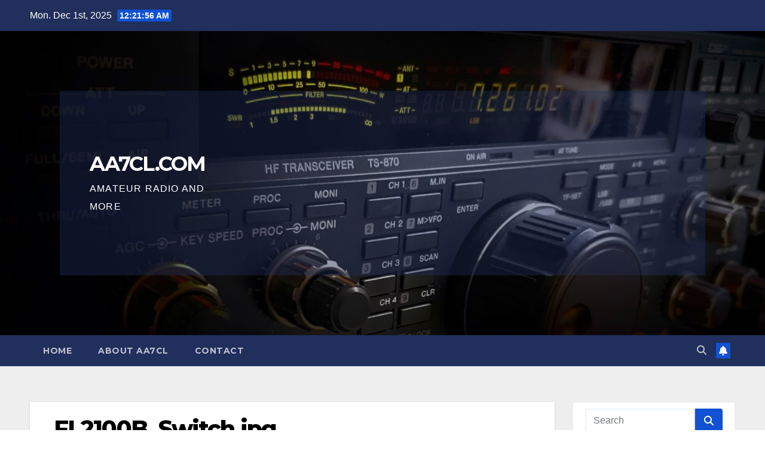

--- FILE ---
content_type: text/html; charset=UTF-8
request_url: https://aa7cl.com/20201101_1812584536263420869906017/
body_size: 15976
content:
<!DOCTYPE html>
<html dir="ltr" lang="en-US" prefix="og: https://ogp.me/ns#">
<head>
<meta charset="UTF-8">
<meta name="viewport" content="width=device-width, initial-scale=1">
<link rel="profile" href="https://gmpg.org/xfn/11">
<title>FL2100B_Switch.jpg | AA7CL.COM</title>
	<style>img:is([sizes="auto" i], [sizes^="auto," i]) { contain-intrinsic-size: 3000px 1500px }</style>
	
		<!-- All in One SEO 4.9.0 - aioseo.com -->
	<meta name="robots" content="max-image-preview:large" />
	<meta name="author" content="Jim"/>
	<link rel="canonical" href="https://aa7cl.com/20201101_1812584536263420869906017/" />
	<meta name="generator" content="All in One SEO (AIOSEO) 4.9.0" />
		<meta property="og:locale" content="en_US" />
		<meta property="og:site_name" content="AA7CL.COM | AMATEUR RADIO AND MORE" />
		<meta property="og:type" content="article" />
		<meta property="og:title" content="FL2100B_Switch.jpg | AA7CL.COM" />
		<meta property="og:url" content="https://aa7cl.com/20201101_1812584536263420869906017/" />
		<meta property="article:published_time" content="2020-11-17T01:54:43+00:00" />
		<meta property="article:modified_time" content="2021-02-27T17:27:26+00:00" />
		<meta name="twitter:card" content="summary" />
		<meta name="twitter:title" content="FL2100B_Switch.jpg | AA7CL.COM" />
		<script type="application/ld+json" class="aioseo-schema">
			{"@context":"https:\/\/schema.org","@graph":[{"@type":"BreadcrumbList","@id":"https:\/\/aa7cl.com\/20201101_1812584536263420869906017\/#breadcrumblist","itemListElement":[{"@type":"ListItem","@id":"https:\/\/aa7cl.com#listItem","position":1,"name":"Home","item":"https:\/\/aa7cl.com","nextItem":{"@type":"ListItem","@id":"https:\/\/aa7cl.com\/20201101_1812584536263420869906017\/#listItem","name":"FL2100B_Switch.jpg"}},{"@type":"ListItem","@id":"https:\/\/aa7cl.com\/20201101_1812584536263420869906017\/#listItem","position":2,"name":"FL2100B_Switch.jpg","previousItem":{"@type":"ListItem","@id":"https:\/\/aa7cl.com#listItem","name":"Home"}}]},{"@type":"ItemPage","@id":"https:\/\/aa7cl.com\/20201101_1812584536263420869906017\/#itempage","url":"https:\/\/aa7cl.com\/20201101_1812584536263420869906017\/","name":"FL2100B_Switch.jpg | AA7CL.COM","inLanguage":"en-US","isPartOf":{"@id":"https:\/\/aa7cl.com\/#website"},"breadcrumb":{"@id":"https:\/\/aa7cl.com\/20201101_1812584536263420869906017\/#breadcrumblist"},"author":{"@id":"https:\/\/aa7cl.com\/author\/aa7cl\/#author"},"creator":{"@id":"https:\/\/aa7cl.com\/author\/aa7cl\/#author"},"datePublished":"2020-11-16T17:54:43-08:00","dateModified":"2021-02-27T09:27:26-08:00"},{"@type":"Organization","@id":"https:\/\/aa7cl.com\/#organization","name":"AA7CL.COM","description":"AMATEUR RADIO AND MORE","url":"https:\/\/aa7cl.com\/"},{"@type":"Person","@id":"https:\/\/aa7cl.com\/author\/aa7cl\/#author","url":"https:\/\/aa7cl.com\/author\/aa7cl\/","name":"Jim","image":{"@type":"ImageObject","@id":"https:\/\/aa7cl.com\/20201101_1812584536263420869906017\/#authorImage","url":"https:\/\/secure.gravatar.com\/avatar\/c1f9ab25f0b029ee0bfc161e5299e5f3c0681025ff020d08ee0c8dfcf26db32d?s=96&d=mm&r=g","width":96,"height":96,"caption":"Jim"}},{"@type":"WebSite","@id":"https:\/\/aa7cl.com\/#website","url":"https:\/\/aa7cl.com\/","name":"AA7CL.COM","description":"AMATEUR RADIO AND MORE","inLanguage":"en-US","publisher":{"@id":"https:\/\/aa7cl.com\/#organization"}}]}
		</script>
		<!-- All in One SEO -->

<link rel='dns-prefetch' href='//stats.wp.com' />
<link rel='dns-prefetch' href='//fonts.googleapis.com' />
<link rel='preconnect' href='//i0.wp.com' />
<link rel="alternate" type="application/rss+xml" title="AA7CL.COM &raquo; Feed" href="https://aa7cl.com/feed/" />
<link rel="alternate" type="application/rss+xml" title="AA7CL.COM &raquo; Comments Feed" href="https://aa7cl.com/comments/feed/" />
<link rel="alternate" type="application/rss+xml" title="AA7CL.COM &raquo; FL2100B_Switch.jpg Comments Feed" href="https://aa7cl.com/feed/?attachment_id=465" />
<script>
window._wpemojiSettings = {"baseUrl":"https:\/\/s.w.org\/images\/core\/emoji\/16.0.1\/72x72\/","ext":".png","svgUrl":"https:\/\/s.w.org\/images\/core\/emoji\/16.0.1\/svg\/","svgExt":".svg","source":{"concatemoji":"https:\/\/aa7cl.com\/wp-includes\/js\/wp-emoji-release.min.js?ver=dec1c8c0a7db776b7d205f9ebb546b71"}};
/*! This file is auto-generated */
!function(s,n){var o,i,e;function c(e){try{var t={supportTests:e,timestamp:(new Date).valueOf()};sessionStorage.setItem(o,JSON.stringify(t))}catch(e){}}function p(e,t,n){e.clearRect(0,0,e.canvas.width,e.canvas.height),e.fillText(t,0,0);var t=new Uint32Array(e.getImageData(0,0,e.canvas.width,e.canvas.height).data),a=(e.clearRect(0,0,e.canvas.width,e.canvas.height),e.fillText(n,0,0),new Uint32Array(e.getImageData(0,0,e.canvas.width,e.canvas.height).data));return t.every(function(e,t){return e===a[t]})}function u(e,t){e.clearRect(0,0,e.canvas.width,e.canvas.height),e.fillText(t,0,0);for(var n=e.getImageData(16,16,1,1),a=0;a<n.data.length;a++)if(0!==n.data[a])return!1;return!0}function f(e,t,n,a){switch(t){case"flag":return n(e,"\ud83c\udff3\ufe0f\u200d\u26a7\ufe0f","\ud83c\udff3\ufe0f\u200b\u26a7\ufe0f")?!1:!n(e,"\ud83c\udde8\ud83c\uddf6","\ud83c\udde8\u200b\ud83c\uddf6")&&!n(e,"\ud83c\udff4\udb40\udc67\udb40\udc62\udb40\udc65\udb40\udc6e\udb40\udc67\udb40\udc7f","\ud83c\udff4\u200b\udb40\udc67\u200b\udb40\udc62\u200b\udb40\udc65\u200b\udb40\udc6e\u200b\udb40\udc67\u200b\udb40\udc7f");case"emoji":return!a(e,"\ud83e\udedf")}return!1}function g(e,t,n,a){var r="undefined"!=typeof WorkerGlobalScope&&self instanceof WorkerGlobalScope?new OffscreenCanvas(300,150):s.createElement("canvas"),o=r.getContext("2d",{willReadFrequently:!0}),i=(o.textBaseline="top",o.font="600 32px Arial",{});return e.forEach(function(e){i[e]=t(o,e,n,a)}),i}function t(e){var t=s.createElement("script");t.src=e,t.defer=!0,s.head.appendChild(t)}"undefined"!=typeof Promise&&(o="wpEmojiSettingsSupports",i=["flag","emoji"],n.supports={everything:!0,everythingExceptFlag:!0},e=new Promise(function(e){s.addEventListener("DOMContentLoaded",e,{once:!0})}),new Promise(function(t){var n=function(){try{var e=JSON.parse(sessionStorage.getItem(o));if("object"==typeof e&&"number"==typeof e.timestamp&&(new Date).valueOf()<e.timestamp+604800&&"object"==typeof e.supportTests)return e.supportTests}catch(e){}return null}();if(!n){if("undefined"!=typeof Worker&&"undefined"!=typeof OffscreenCanvas&&"undefined"!=typeof URL&&URL.createObjectURL&&"undefined"!=typeof Blob)try{var e="postMessage("+g.toString()+"("+[JSON.stringify(i),f.toString(),p.toString(),u.toString()].join(",")+"));",a=new Blob([e],{type:"text/javascript"}),r=new Worker(URL.createObjectURL(a),{name:"wpTestEmojiSupports"});return void(r.onmessage=function(e){c(n=e.data),r.terminate(),t(n)})}catch(e){}c(n=g(i,f,p,u))}t(n)}).then(function(e){for(var t in e)n.supports[t]=e[t],n.supports.everything=n.supports.everything&&n.supports[t],"flag"!==t&&(n.supports.everythingExceptFlag=n.supports.everythingExceptFlag&&n.supports[t]);n.supports.everythingExceptFlag=n.supports.everythingExceptFlag&&!n.supports.flag,n.DOMReady=!1,n.readyCallback=function(){n.DOMReady=!0}}).then(function(){return e}).then(function(){var e;n.supports.everything||(n.readyCallback(),(e=n.source||{}).concatemoji?t(e.concatemoji):e.wpemoji&&e.twemoji&&(t(e.twemoji),t(e.wpemoji)))}))}((window,document),window._wpemojiSettings);
</script>
<style id='wp-emoji-styles-inline-css'>

	img.wp-smiley, img.emoji {
		display: inline !important;
		border: none !important;
		box-shadow: none !important;
		height: 1em !important;
		width: 1em !important;
		margin: 0 0.07em !important;
		vertical-align: -0.1em !important;
		background: none !important;
		padding: 0 !important;
	}
</style>
<link rel='stylesheet' id='wp-block-library-css' href='https://aa7cl.com/wp-includes/css/dist/block-library/style.min.css?ver=dec1c8c0a7db776b7d205f9ebb546b71' media='all' />
<style id='wp-block-library-theme-inline-css'>
.wp-block-audio :where(figcaption){color:#555;font-size:13px;text-align:center}.is-dark-theme .wp-block-audio :where(figcaption){color:#ffffffa6}.wp-block-audio{margin:0 0 1em}.wp-block-code{border:1px solid #ccc;border-radius:4px;font-family:Menlo,Consolas,monaco,monospace;padding:.8em 1em}.wp-block-embed :where(figcaption){color:#555;font-size:13px;text-align:center}.is-dark-theme .wp-block-embed :where(figcaption){color:#ffffffa6}.wp-block-embed{margin:0 0 1em}.blocks-gallery-caption{color:#555;font-size:13px;text-align:center}.is-dark-theme .blocks-gallery-caption{color:#ffffffa6}:root :where(.wp-block-image figcaption){color:#555;font-size:13px;text-align:center}.is-dark-theme :root :where(.wp-block-image figcaption){color:#ffffffa6}.wp-block-image{margin:0 0 1em}.wp-block-pullquote{border-bottom:4px solid;border-top:4px solid;color:currentColor;margin-bottom:1.75em}.wp-block-pullquote cite,.wp-block-pullquote footer,.wp-block-pullquote__citation{color:currentColor;font-size:.8125em;font-style:normal;text-transform:uppercase}.wp-block-quote{border-left:.25em solid;margin:0 0 1.75em;padding-left:1em}.wp-block-quote cite,.wp-block-quote footer{color:currentColor;font-size:.8125em;font-style:normal;position:relative}.wp-block-quote:where(.has-text-align-right){border-left:none;border-right:.25em solid;padding-left:0;padding-right:1em}.wp-block-quote:where(.has-text-align-center){border:none;padding-left:0}.wp-block-quote.is-large,.wp-block-quote.is-style-large,.wp-block-quote:where(.is-style-plain){border:none}.wp-block-search .wp-block-search__label{font-weight:700}.wp-block-search__button{border:1px solid #ccc;padding:.375em .625em}:where(.wp-block-group.has-background){padding:1.25em 2.375em}.wp-block-separator.has-css-opacity{opacity:.4}.wp-block-separator{border:none;border-bottom:2px solid;margin-left:auto;margin-right:auto}.wp-block-separator.has-alpha-channel-opacity{opacity:1}.wp-block-separator:not(.is-style-wide):not(.is-style-dots){width:100px}.wp-block-separator.has-background:not(.is-style-dots){border-bottom:none;height:1px}.wp-block-separator.has-background:not(.is-style-wide):not(.is-style-dots){height:2px}.wp-block-table{margin:0 0 1em}.wp-block-table td,.wp-block-table th{word-break:normal}.wp-block-table :where(figcaption){color:#555;font-size:13px;text-align:center}.is-dark-theme .wp-block-table :where(figcaption){color:#ffffffa6}.wp-block-video :where(figcaption){color:#555;font-size:13px;text-align:center}.is-dark-theme .wp-block-video :where(figcaption){color:#ffffffa6}.wp-block-video{margin:0 0 1em}:root :where(.wp-block-template-part.has-background){margin-bottom:0;margin-top:0;padding:1.25em 2.375em}
</style>
<style id='classic-theme-styles-inline-css'>
/*! This file is auto-generated */
.wp-block-button__link{color:#fff;background-color:#32373c;border-radius:9999px;box-shadow:none;text-decoration:none;padding:calc(.667em + 2px) calc(1.333em + 2px);font-size:1.125em}.wp-block-file__button{background:#32373c;color:#fff;text-decoration:none}
</style>
<link rel='stylesheet' id='aioseo/css/src/vue/standalone/blocks/table-of-contents/global.scss-css' href='https://aa7cl.com/wp-content/plugins/all-in-one-seo-pack/dist/Lite/assets/css/table-of-contents/global.e90f6d47.css?ver=4.9.0' media='all' />
<link rel='stylesheet' id='mediaelement-css' href='https://aa7cl.com/wp-includes/js/mediaelement/mediaelementplayer-legacy.min.css?ver=4.2.17' media='all' />
<link rel='stylesheet' id='wp-mediaelement-css' href='https://aa7cl.com/wp-includes/js/mediaelement/wp-mediaelement.min.css?ver=dec1c8c0a7db776b7d205f9ebb546b71' media='all' />
<style id='jetpack-sharing-buttons-style-inline-css'>
.jetpack-sharing-buttons__services-list{display:flex;flex-direction:row;flex-wrap:wrap;gap:0;list-style-type:none;margin:5px;padding:0}.jetpack-sharing-buttons__services-list.has-small-icon-size{font-size:12px}.jetpack-sharing-buttons__services-list.has-normal-icon-size{font-size:16px}.jetpack-sharing-buttons__services-list.has-large-icon-size{font-size:24px}.jetpack-sharing-buttons__services-list.has-huge-icon-size{font-size:36px}@media print{.jetpack-sharing-buttons__services-list{display:none!important}}.editor-styles-wrapper .wp-block-jetpack-sharing-buttons{gap:0;padding-inline-start:0}ul.jetpack-sharing-buttons__services-list.has-background{padding:1.25em 2.375em}
</style>
<style id='global-styles-inline-css'>
:root{--wp--preset--aspect-ratio--square: 1;--wp--preset--aspect-ratio--4-3: 4/3;--wp--preset--aspect-ratio--3-4: 3/4;--wp--preset--aspect-ratio--3-2: 3/2;--wp--preset--aspect-ratio--2-3: 2/3;--wp--preset--aspect-ratio--16-9: 16/9;--wp--preset--aspect-ratio--9-16: 9/16;--wp--preset--color--black: #000000;--wp--preset--color--cyan-bluish-gray: #abb8c3;--wp--preset--color--white: #ffffff;--wp--preset--color--pale-pink: #f78da7;--wp--preset--color--vivid-red: #cf2e2e;--wp--preset--color--luminous-vivid-orange: #ff6900;--wp--preset--color--luminous-vivid-amber: #fcb900;--wp--preset--color--light-green-cyan: #7bdcb5;--wp--preset--color--vivid-green-cyan: #00d084;--wp--preset--color--pale-cyan-blue: #8ed1fc;--wp--preset--color--vivid-cyan-blue: #0693e3;--wp--preset--color--vivid-purple: #9b51e0;--wp--preset--gradient--vivid-cyan-blue-to-vivid-purple: linear-gradient(135deg,rgba(6,147,227,1) 0%,rgb(155,81,224) 100%);--wp--preset--gradient--light-green-cyan-to-vivid-green-cyan: linear-gradient(135deg,rgb(122,220,180) 0%,rgb(0,208,130) 100%);--wp--preset--gradient--luminous-vivid-amber-to-luminous-vivid-orange: linear-gradient(135deg,rgba(252,185,0,1) 0%,rgba(255,105,0,1) 100%);--wp--preset--gradient--luminous-vivid-orange-to-vivid-red: linear-gradient(135deg,rgba(255,105,0,1) 0%,rgb(207,46,46) 100%);--wp--preset--gradient--very-light-gray-to-cyan-bluish-gray: linear-gradient(135deg,rgb(238,238,238) 0%,rgb(169,184,195) 100%);--wp--preset--gradient--cool-to-warm-spectrum: linear-gradient(135deg,rgb(74,234,220) 0%,rgb(151,120,209) 20%,rgb(207,42,186) 40%,rgb(238,44,130) 60%,rgb(251,105,98) 80%,rgb(254,248,76) 100%);--wp--preset--gradient--blush-light-purple: linear-gradient(135deg,rgb(255,206,236) 0%,rgb(152,150,240) 100%);--wp--preset--gradient--blush-bordeaux: linear-gradient(135deg,rgb(254,205,165) 0%,rgb(254,45,45) 50%,rgb(107,0,62) 100%);--wp--preset--gradient--luminous-dusk: linear-gradient(135deg,rgb(255,203,112) 0%,rgb(199,81,192) 50%,rgb(65,88,208) 100%);--wp--preset--gradient--pale-ocean: linear-gradient(135deg,rgb(255,245,203) 0%,rgb(182,227,212) 50%,rgb(51,167,181) 100%);--wp--preset--gradient--electric-grass: linear-gradient(135deg,rgb(202,248,128) 0%,rgb(113,206,126) 100%);--wp--preset--gradient--midnight: linear-gradient(135deg,rgb(2,3,129) 0%,rgb(40,116,252) 100%);--wp--preset--font-size--small: 13px;--wp--preset--font-size--medium: 20px;--wp--preset--font-size--large: 36px;--wp--preset--font-size--x-large: 42px;--wp--preset--spacing--20: 0.44rem;--wp--preset--spacing--30: 0.67rem;--wp--preset--spacing--40: 1rem;--wp--preset--spacing--50: 1.5rem;--wp--preset--spacing--60: 2.25rem;--wp--preset--spacing--70: 3.38rem;--wp--preset--spacing--80: 5.06rem;--wp--preset--shadow--natural: 6px 6px 9px rgba(0, 0, 0, 0.2);--wp--preset--shadow--deep: 12px 12px 50px rgba(0, 0, 0, 0.4);--wp--preset--shadow--sharp: 6px 6px 0px rgba(0, 0, 0, 0.2);--wp--preset--shadow--outlined: 6px 6px 0px -3px rgba(255, 255, 255, 1), 6px 6px rgba(0, 0, 0, 1);--wp--preset--shadow--crisp: 6px 6px 0px rgba(0, 0, 0, 1);}:root :where(.is-layout-flow) > :first-child{margin-block-start: 0;}:root :where(.is-layout-flow) > :last-child{margin-block-end: 0;}:root :where(.is-layout-flow) > *{margin-block-start: 24px;margin-block-end: 0;}:root :where(.is-layout-constrained) > :first-child{margin-block-start: 0;}:root :where(.is-layout-constrained) > :last-child{margin-block-end: 0;}:root :where(.is-layout-constrained) > *{margin-block-start: 24px;margin-block-end: 0;}:root :where(.is-layout-flex){gap: 24px;}:root :where(.is-layout-grid){gap: 24px;}body .is-layout-flex{display: flex;}.is-layout-flex{flex-wrap: wrap;align-items: center;}.is-layout-flex > :is(*, div){margin: 0;}body .is-layout-grid{display: grid;}.is-layout-grid > :is(*, div){margin: 0;}.has-black-color{color: var(--wp--preset--color--black) !important;}.has-cyan-bluish-gray-color{color: var(--wp--preset--color--cyan-bluish-gray) !important;}.has-white-color{color: var(--wp--preset--color--white) !important;}.has-pale-pink-color{color: var(--wp--preset--color--pale-pink) !important;}.has-vivid-red-color{color: var(--wp--preset--color--vivid-red) !important;}.has-luminous-vivid-orange-color{color: var(--wp--preset--color--luminous-vivid-orange) !important;}.has-luminous-vivid-amber-color{color: var(--wp--preset--color--luminous-vivid-amber) !important;}.has-light-green-cyan-color{color: var(--wp--preset--color--light-green-cyan) !important;}.has-vivid-green-cyan-color{color: var(--wp--preset--color--vivid-green-cyan) !important;}.has-pale-cyan-blue-color{color: var(--wp--preset--color--pale-cyan-blue) !important;}.has-vivid-cyan-blue-color{color: var(--wp--preset--color--vivid-cyan-blue) !important;}.has-vivid-purple-color{color: var(--wp--preset--color--vivid-purple) !important;}.has-black-background-color{background-color: var(--wp--preset--color--black) !important;}.has-cyan-bluish-gray-background-color{background-color: var(--wp--preset--color--cyan-bluish-gray) !important;}.has-white-background-color{background-color: var(--wp--preset--color--white) !important;}.has-pale-pink-background-color{background-color: var(--wp--preset--color--pale-pink) !important;}.has-vivid-red-background-color{background-color: var(--wp--preset--color--vivid-red) !important;}.has-luminous-vivid-orange-background-color{background-color: var(--wp--preset--color--luminous-vivid-orange) !important;}.has-luminous-vivid-amber-background-color{background-color: var(--wp--preset--color--luminous-vivid-amber) !important;}.has-light-green-cyan-background-color{background-color: var(--wp--preset--color--light-green-cyan) !important;}.has-vivid-green-cyan-background-color{background-color: var(--wp--preset--color--vivid-green-cyan) !important;}.has-pale-cyan-blue-background-color{background-color: var(--wp--preset--color--pale-cyan-blue) !important;}.has-vivid-cyan-blue-background-color{background-color: var(--wp--preset--color--vivid-cyan-blue) !important;}.has-vivid-purple-background-color{background-color: var(--wp--preset--color--vivid-purple) !important;}.has-black-border-color{border-color: var(--wp--preset--color--black) !important;}.has-cyan-bluish-gray-border-color{border-color: var(--wp--preset--color--cyan-bluish-gray) !important;}.has-white-border-color{border-color: var(--wp--preset--color--white) !important;}.has-pale-pink-border-color{border-color: var(--wp--preset--color--pale-pink) !important;}.has-vivid-red-border-color{border-color: var(--wp--preset--color--vivid-red) !important;}.has-luminous-vivid-orange-border-color{border-color: var(--wp--preset--color--luminous-vivid-orange) !important;}.has-luminous-vivid-amber-border-color{border-color: var(--wp--preset--color--luminous-vivid-amber) !important;}.has-light-green-cyan-border-color{border-color: var(--wp--preset--color--light-green-cyan) !important;}.has-vivid-green-cyan-border-color{border-color: var(--wp--preset--color--vivid-green-cyan) !important;}.has-pale-cyan-blue-border-color{border-color: var(--wp--preset--color--pale-cyan-blue) !important;}.has-vivid-cyan-blue-border-color{border-color: var(--wp--preset--color--vivid-cyan-blue) !important;}.has-vivid-purple-border-color{border-color: var(--wp--preset--color--vivid-purple) !important;}.has-vivid-cyan-blue-to-vivid-purple-gradient-background{background: var(--wp--preset--gradient--vivid-cyan-blue-to-vivid-purple) !important;}.has-light-green-cyan-to-vivid-green-cyan-gradient-background{background: var(--wp--preset--gradient--light-green-cyan-to-vivid-green-cyan) !important;}.has-luminous-vivid-amber-to-luminous-vivid-orange-gradient-background{background: var(--wp--preset--gradient--luminous-vivid-amber-to-luminous-vivid-orange) !important;}.has-luminous-vivid-orange-to-vivid-red-gradient-background{background: var(--wp--preset--gradient--luminous-vivid-orange-to-vivid-red) !important;}.has-very-light-gray-to-cyan-bluish-gray-gradient-background{background: var(--wp--preset--gradient--very-light-gray-to-cyan-bluish-gray) !important;}.has-cool-to-warm-spectrum-gradient-background{background: var(--wp--preset--gradient--cool-to-warm-spectrum) !important;}.has-blush-light-purple-gradient-background{background: var(--wp--preset--gradient--blush-light-purple) !important;}.has-blush-bordeaux-gradient-background{background: var(--wp--preset--gradient--blush-bordeaux) !important;}.has-luminous-dusk-gradient-background{background: var(--wp--preset--gradient--luminous-dusk) !important;}.has-pale-ocean-gradient-background{background: var(--wp--preset--gradient--pale-ocean) !important;}.has-electric-grass-gradient-background{background: var(--wp--preset--gradient--electric-grass) !important;}.has-midnight-gradient-background{background: var(--wp--preset--gradient--midnight) !important;}.has-small-font-size{font-size: var(--wp--preset--font-size--small) !important;}.has-medium-font-size{font-size: var(--wp--preset--font-size--medium) !important;}.has-large-font-size{font-size: var(--wp--preset--font-size--large) !important;}.has-x-large-font-size{font-size: var(--wp--preset--font-size--x-large) !important;}
:root :where(.wp-block-pullquote){font-size: 1.5em;line-height: 1.6;}
</style>
<link rel='stylesheet' id='newsup-fonts-css' href='//fonts.googleapis.com/css?family=Montserrat%3A400%2C500%2C700%2C800%7CWork%2BSans%3A300%2C400%2C500%2C600%2C700%2C800%2C900%26display%3Dswap&#038;subset=latin%2Clatin-ext' media='all' />
<link rel='stylesheet' id='bootstrap-css' href='https://aa7cl.com/wp-content/themes/newsup/css/bootstrap.css?ver=dec1c8c0a7db776b7d205f9ebb546b71' media='all' />
<link rel='stylesheet' id='newsup-style-css' href='https://aa7cl.com/wp-content/themes/newsup/style.css?ver=dec1c8c0a7db776b7d205f9ebb546b71' media='all' />
<link rel='stylesheet' id='newsup-default-css' href='https://aa7cl.com/wp-content/themes/newsup/css/colors/default.css?ver=dec1c8c0a7db776b7d205f9ebb546b71' media='all' />
<link rel='stylesheet' id='font-awesome-5-all-css' href='https://aa7cl.com/wp-content/themes/newsup/css/font-awesome/css/all.min.css?ver=dec1c8c0a7db776b7d205f9ebb546b71' media='all' />
<link rel='stylesheet' id='font-awesome-4-shim-css' href='https://aa7cl.com/wp-content/themes/newsup/css/font-awesome/css/v4-shims.min.css?ver=dec1c8c0a7db776b7d205f9ebb546b71' media='all' />
<link rel='stylesheet' id='owl-carousel-css' href='https://aa7cl.com/wp-content/themes/newsup/css/owl.carousel.css?ver=dec1c8c0a7db776b7d205f9ebb546b71' media='all' />
<link rel='stylesheet' id='smartmenus-css' href='https://aa7cl.com/wp-content/themes/newsup/css/jquery.smartmenus.bootstrap.css?ver=dec1c8c0a7db776b7d205f9ebb546b71' media='all' />
<link rel='stylesheet' id='newsup-custom-css-css' href='https://aa7cl.com/wp-content/themes/newsup/inc/ansar/customize/css/customizer.css?ver=1.0' media='all' />
<script src="https://aa7cl.com/wp-includes/js/jquery/jquery.min.js?ver=3.7.1" id="jquery-core-js"></script>
<script src="https://aa7cl.com/wp-includes/js/jquery/jquery-migrate.min.js?ver=3.4.1" id="jquery-migrate-js"></script>
<script src="https://aa7cl.com/wp-content/themes/newsup/js/navigation.js?ver=dec1c8c0a7db776b7d205f9ebb546b71" id="newsup-navigation-js"></script>
<script src="https://aa7cl.com/wp-content/themes/newsup/js/bootstrap.js?ver=dec1c8c0a7db776b7d205f9ebb546b71" id="bootstrap-js"></script>
<script src="https://aa7cl.com/wp-content/themes/newsup/js/owl.carousel.min.js?ver=dec1c8c0a7db776b7d205f9ebb546b71" id="owl-carousel-min-js"></script>
<script src="https://aa7cl.com/wp-content/themes/newsup/js/jquery.smartmenus.js?ver=dec1c8c0a7db776b7d205f9ebb546b71" id="smartmenus-js-js"></script>
<script src="https://aa7cl.com/wp-content/themes/newsup/js/jquery.smartmenus.bootstrap.js?ver=dec1c8c0a7db776b7d205f9ebb546b71" id="bootstrap-smartmenus-js-js"></script>
<script src="https://aa7cl.com/wp-content/themes/newsup/js/jquery.marquee.js?ver=dec1c8c0a7db776b7d205f9ebb546b71" id="newsup-marquee-js-js"></script>
<script src="https://aa7cl.com/wp-content/themes/newsup/js/main.js?ver=dec1c8c0a7db776b7d205f9ebb546b71" id="newsup-main-js-js"></script>
<link rel="https://api.w.org/" href="https://aa7cl.com/wp-json/" /><link rel="alternate" title="JSON" type="application/json" href="https://aa7cl.com/wp-json/wp/v2/media/465" /><link rel="EditURI" type="application/rsd+xml" title="RSD" href="https://aa7cl.com/xmlrpc.php?rsd" />
<link rel="alternate" title="oEmbed (JSON)" type="application/json+oembed" href="https://aa7cl.com/wp-json/oembed/1.0/embed?url=https%3A%2F%2Faa7cl.com%2F20201101_1812584536263420869906017%2F" />
<link rel="alternate" title="oEmbed (XML)" type="text/xml+oembed" href="https://aa7cl.com/wp-json/oembed/1.0/embed?url=https%3A%2F%2Faa7cl.com%2F20201101_1812584536263420869906017%2F&#038;format=xml" />
	<style>img#wpstats{display:none}</style>
		 
<style type="text/css" id="custom-background-css">
    .wrapper { background-color: #eee; }
</style>
<style>.recentcomments a{display:inline !important;padding:0 !important;margin:0 !important;}</style>    <style type="text/css">
            body .site-title a,
        body .site-description {
            color: #fff;
        }

        .site-branding-text .site-title a {
                font-size: px;
            }

            @media only screen and (max-width: 640px) {
                .site-branding-text .site-title a {
                    font-size: 40px;

                }
            }

            @media only screen and (max-width: 375px) {
                .site-branding-text .site-title a {
                    font-size: 32px;

                }
            }

        </style>
    <style id="custom-background-css">
body.custom-background { background-image: url("https://aa7cl.com/wp-content/uploads/2021/02/services-circuit-board.jpg"); background-position: center center; background-size: auto; background-repeat: repeat; background-attachment: scroll; }
</style>
			<style id="wp-custom-css">
			.mg-nav-widget-area-back .inner {
    width: 100%;
    padding: 100px 0;
}
.mg-nav-widget-area-back
{
	padding:100px;
}
		</style>
		</head>
<body data-rsssl=1 class="attachment wp-singular attachment-template-default single single-attachment postid-465 attachmentid-465 attachment-jpeg custom-background wp-embed-responsive wp-theme-newsup locale-en-us ta-hide-date-author-in-list" >
<div id="page" class="site">
<a class="skip-link screen-reader-text" href="#content">
Skip to content</a>
  <div class="wrapper" id="custom-background-css">
    <header class="mg-headwidget">
      <!--==================== TOP BAR ====================-->
      <div class="mg-head-detail hidden-xs">
    <div class="container-fluid">
        <div class="row align-items-center">
            <div class="col-md-6 col-xs-12">
                <ul class="info-left">
                                <li>Mon. Dec 1st, 2025                 <span  id="time" class="time"></span>
                        </li>
                        </ul>
            </div>
            <div class="col-md-6 col-xs-12">
                <ul class="mg-social info-right">
                                    </ul>
            </div>
        </div>
    </div>
</div>
      <div class="clearfix"></div>

      
      <div class="mg-nav-widget-area-back" style='background-image: url("https://aa7cl.com/wp-content/uploads/2020/11/cropped-main-1.jpg" );'>
                <div class="overlay">
          <div class="inner"  style="background-color:rgba(32,47,91,0.4);" > 
              <div class="container-fluid">
                  <div class="mg-nav-widget-area">
                    <div class="row align-items-center">
                      <div class="col-md-3 text-center-xs">
                        <div class="navbar-header">
                          <div class="site-logo">
                                                      </div>
                          <div class="site-branding-text ">
                                                            <p class="site-title"> <a href="https://aa7cl.com/" rel="home">AA7CL.COM</a></p>
                                                            <p class="site-description">AMATEUR RADIO AND MORE</p>
                          </div>    
                        </div>
                      </div>
                                          </div>
                  </div>
              </div>
          </div>
        </div>
      </div>
    <div class="mg-menu-full">
      <nav class="navbar navbar-expand-lg navbar-wp">
        <div class="container-fluid">
          <!-- Right nav -->
          <div class="m-header align-items-center">
                            <a class="mobilehomebtn" href="https://aa7cl.com"><span class="fa-solid fa-house-chimney"></span></a>
              <!-- navbar-toggle -->
              <button class="navbar-toggler mx-auto" type="button" data-toggle="collapse" data-target="#navbar-wp" aria-controls="navbarSupportedContent" aria-expanded="false" aria-label="Toggle navigation">
                <span class="burger">
                  <span class="burger-line"></span>
                  <span class="burger-line"></span>
                  <span class="burger-line"></span>
                </span>
              </button>
              <!-- /navbar-toggle -->
                          <div class="dropdown show mg-search-box pr-2">
                <a class="dropdown-toggle msearch ml-auto" href="#" role="button" id="dropdownMenuLink" data-toggle="dropdown" aria-haspopup="true" aria-expanded="false">
                <i class="fas fa-search"></i>
                </a> 
                <div class="dropdown-menu searchinner" aria-labelledby="dropdownMenuLink">
                    <form role="search" method="get" id="searchform" action="https://aa7cl.com/">
  <div class="input-group">
    <input type="search" class="form-control" placeholder="Search" value="" name="s" />
    <span class="input-group-btn btn-default">
    <button type="submit" class="btn"> <i class="fas fa-search"></i> </button>
    </span> </div>
</form>                </div>
            </div>
                  <a href="#" target="_blank" class="btn-bell btn-theme mx-2"><i class="fa fa-bell"></i></a>
                      
          </div>
          <!-- /Right nav --> 
          <div class="collapse navbar-collapse" id="navbar-wp">
            <div class="d-md-block">
              <ul class="nav navbar-nav mr-auto "><li class="nav-item menu-item "><a class="nav-link " href="https://aa7cl.com/" title="Home">Home</a></li><li class="nav-item menu-item page_item dropdown page-item-27"><a class="nav-link" href="https://aa7cl.com/about-aa7cl/">About AA7CL</a></li><li class="nav-item menu-item page_item dropdown page-item-66"><a class="nav-link" href="https://aa7cl.com/contact/">Contact</a></li></ul>
            </div>      
          </div>
          <!-- Right nav -->
          <div class="desk-header d-lg-flex pl-3 ml-auto my-2 my-lg-0 position-relative align-items-center">
                        <div class="dropdown show mg-search-box pr-2">
                <a class="dropdown-toggle msearch ml-auto" href="#" role="button" id="dropdownMenuLink" data-toggle="dropdown" aria-haspopup="true" aria-expanded="false">
                <i class="fas fa-search"></i>
                </a> 
                <div class="dropdown-menu searchinner" aria-labelledby="dropdownMenuLink">
                    <form role="search" method="get" id="searchform" action="https://aa7cl.com/">
  <div class="input-group">
    <input type="search" class="form-control" placeholder="Search" value="" name="s" />
    <span class="input-group-btn btn-default">
    <button type="submit" class="btn"> <i class="fas fa-search"></i> </button>
    </span> </div>
</form>                </div>
            </div>
                  <a href="#" target="_blank" class="btn-bell btn-theme mx-2"><i class="fa fa-bell"></i></a>
                  </div>
          <!-- /Right nav -->
      </div>
      </nav> <!-- /Navigation -->
    </div>
</header>
<div class="clearfix"></div> <!-- =========================
     Page Content Section      
============================== -->
<main id="content" class="single-class content">
  <!--container-->
    <div class="container-fluid">
      <!--row-->
        <div class="row">
                  <div class="col-lg-9 col-md-8">
                                <div class="mg-blog-post-box"> 
                    <div class="mg-header">
                                                <h1 class="title single"> <a title="Permalink to: FL2100B_Switch.jpg">
                            FL2100B_Switch.jpg</a>
                        </h1>
                                                <div class="media mg-info-author-block"> 
                                                        <a class="mg-author-pic" href="https://aa7cl.com/author/aa7cl/"> <img alt='' src='https://secure.gravatar.com/avatar/c1f9ab25f0b029ee0bfc161e5299e5f3c0681025ff020d08ee0c8dfcf26db32d?s=150&#038;d=mm&#038;r=g' srcset='https://secure.gravatar.com/avatar/c1f9ab25f0b029ee0bfc161e5299e5f3c0681025ff020d08ee0c8dfcf26db32d?s=300&#038;d=mm&#038;r=g 2x' class='avatar avatar-150 photo' height='150' width='150' decoding='async'/> </a>
                                                        <div class="media-body">
                                                            <h4 class="media-heading"><span>By</span><a href="https://aa7cl.com/author/aa7cl/">Jim</a></h4>
                                                            <span class="mg-blog-date"><i class="fas fa-clock"></i> 
                                    Nov 16, 2020                                </span>
                                                        </div>
                        </div>
                                            </div>
                                        <article class="page-content-single small single">
                        <p class="attachment"><a href="https://i0.wp.com/aa7cl.com/wp-content/uploads/2020/11/20201101_1812584536263420869906017-scaled.jpg?ssl=1"><img fetchpriority="high" decoding="async" width="169" height="300" src="https://i0.wp.com/aa7cl.com/wp-content/uploads/2020/11/20201101_1812584536263420869906017-scaled.jpg?fit=169%2C300&amp;ssl=1" class="attachment-medium size-medium" alt="" srcset="https://i0.wp.com/aa7cl.com/wp-content/uploads/2020/11/20201101_1812584536263420869906017-scaled.jpg?w=1440&amp;ssl=1 1440w, https://i0.wp.com/aa7cl.com/wp-content/uploads/2020/11/20201101_1812584536263420869906017-scaled.jpg?resize=169%2C300&amp;ssl=1 169w, https://i0.wp.com/aa7cl.com/wp-content/uploads/2020/11/20201101_1812584536263420869906017-scaled.jpg?resize=576%2C1024&amp;ssl=1 576w, https://i0.wp.com/aa7cl.com/wp-content/uploads/2020/11/20201101_1812584536263420869906017-scaled.jpg?resize=768%2C1365&amp;ssl=1 768w, https://i0.wp.com/aa7cl.com/wp-content/uploads/2020/11/20201101_1812584536263420869906017-scaled.jpg?resize=864%2C1536&amp;ssl=1 864w, https://i0.wp.com/aa7cl.com/wp-content/uploads/2020/11/20201101_1812584536263420869906017-scaled.jpg?resize=1152%2C2048&amp;ssl=1 1152w, https://i0.wp.com/aa7cl.com/wp-content/uploads/2020/11/20201101_1812584536263420869906017-scaled.jpg?w=1280&amp;ssl=1 1280w" sizes="(max-width: 169px) 100vw, 169px" /></a></p>
        <script>
        function pinIt() {
        var e = document.createElement('script');
        e.setAttribute('type','text/javascript');
        e.setAttribute('charset','UTF-8');
        e.setAttribute('src','https://assets.pinterest.com/js/pinmarklet.js?r='+Math.random()*99999999);
        document.body.appendChild(e);
        }
        </script>
        <div class="post-share">
            <div class="post-share-icons cf">
                <a href="https://www.facebook.com/sharer.php?u=https%3A%2F%2Faa7cl.com%2F20201101_1812584536263420869906017%2F" class="link facebook" target="_blank" >
                    <i class="fab fa-facebook"></i>
                </a>
                <a href="http://twitter.com/share?url=https%3A%2F%2Faa7cl.com%2F20201101_1812584536263420869906017%2F&#038;text=FL2100B_Switch.jpg" class="link x-twitter" target="_blank">
                    <i class="fa-brands fa-x-twitter"></i>
                </a>
                <a href="mailto:?subject=FL2100B_Switch.jpg&#038;body=https%3A%2F%2Faa7cl.com%2F20201101_1812584536263420869906017%2F" class="link email" target="_blank" >
                    <i class="fas fa-envelope"></i>
                </a>
                <a href="https://www.linkedin.com/sharing/share-offsite/?url=https%3A%2F%2Faa7cl.com%2F20201101_1812584536263420869906017%2F&#038;title=FL2100B_Switch.jpg" class="link linkedin" target="_blank" >
                    <i class="fab fa-linkedin"></i>
                </a>
                <a href="https://telegram.me/share/url?url=https%3A%2F%2Faa7cl.com%2F20201101_1812584536263420869906017%2F&#038;text&#038;title=FL2100B_Switch.jpg" class="link telegram" target="_blank" >
                    <i class="fab fa-telegram"></i>
                </a>
                <a href="javascript:pinIt();" class="link pinterest">
                    <i class="fab fa-pinterest"></i>
                </a>
                <a class="print-r" href="javascript:window.print()">
                    <i class="fas fa-print"></i>
                </a>  
            </div>
        </div>
                            <div class="clearfix mb-3"></div>
                        
	<nav class="navigation post-navigation" aria-label="Posts">
		<h2 class="screen-reader-text">Post navigation</h2>
		<div class="nav-links"><div class="nav-previous"><a href="https://aa7cl.com/20201101_1812584536263420869906017/" rel="prev">FL2100B_Switch.jpg <div class="fa fa-angle-double-right"></div><span></span></a></div></div>
	</nav>                                          </article>
                </div>
                        <div class="media mg-info-author-block">
            <a class="mg-author-pic" href="https://aa7cl.com/author/aa7cl/"><img alt='' src='https://secure.gravatar.com/avatar/c1f9ab25f0b029ee0bfc161e5299e5f3c0681025ff020d08ee0c8dfcf26db32d?s=150&#038;d=mm&#038;r=g' srcset='https://secure.gravatar.com/avatar/c1f9ab25f0b029ee0bfc161e5299e5f3c0681025ff020d08ee0c8dfcf26db32d?s=300&#038;d=mm&#038;r=g 2x' class='avatar avatar-150 photo' height='150' width='150' loading='lazy' decoding='async'/></a>
                <div class="media-body">
                  <h4 class="media-heading">By <a href ="https://aa7cl.com/author/aa7cl/">Jim</a></h4>
                  <p>Over 30 years in automotive repair. I worked as a Technician, Shop Foreman, Service Manager, and Fixed Operations Manager. I obtained my amateur radio license in 1991 and really enjoy the hobby! I love to work on and repair anything electronic. My desire is to constantly learn something new!</p>
                </div>
            </div>
                <div class="mg-featured-slider p-3 mb-4">
            <!--Start mg-realated-slider -->
            <!-- mg-sec-title -->
            <div class="mg-sec-title">
                <h4>Related Post</h4>
            </div>
            <!-- // mg-sec-title -->
            <div class="row">
                <!-- featured_post -->
                            </div> 
        </div>
        <!--End mg-realated-slider -->
        <div id="comments" class="comments-area mg-card-box padding-20 mb-md-0 mb-4">

		<div id="respond" class="comment-respond">
		<h3 id="reply-title" class="comment-reply-title">Leave a Reply <small><a rel="nofollow" id="cancel-comment-reply-link" href="/20201101_1812584536263420869906017/#respond" style="display:none;">Cancel reply</a></small></h3><form action="https://aa7cl.com/wp-comments-post.php" method="post" id="commentform" class="comment-form"><p class="comment-notes"><span id="email-notes">Your email address will not be published.</span> <span class="required-field-message">Required fields are marked <span class="required">*</span></span></p><p class="comment-form-comment"><label for="comment">Comment <span class="required">*</span></label> <textarea id="comment" name="comment" cols="45" rows="8" maxlength="65525" required></textarea></p><p class="comment-form-author"><label for="author">Name <span class="required">*</span></label> <input id="author" name="author" type="text" value="" size="30" maxlength="245" autocomplete="name" required /></p>
<p class="comment-form-email"><label for="email">Email <span class="required">*</span></label> <input id="email" name="email" type="email" value="" size="30" maxlength="100" aria-describedby="email-notes" autocomplete="email" required /></p>
<p class="comment-form-url"><label for="url">Website</label> <input id="url" name="url" type="url" value="" size="30" maxlength="200" autocomplete="url" /></p>
<p class="comment-form-cookies-consent"><input id="wp-comment-cookies-consent" name="wp-comment-cookies-consent" type="checkbox" value="yes" /> <label for="wp-comment-cookies-consent">Save my name, email, and website in this browser for the next time I comment.</label></p>
<p class="form-submit"><input name="submit" type="submit" id="submit" class="submit" value="Post Comment" /> <input type='hidden' name='comment_post_ID' value='465' id='comment_post_ID' />
<input type='hidden' name='comment_parent' id='comment_parent' value='0' />
</p><p style="display: none;"><input type="hidden" id="akismet_comment_nonce" name="akismet_comment_nonce" value="0c8e99e583" /></p><p style="display: none !important;" class="akismet-fields-container" data-prefix="ak_"><label>&#916;<textarea name="ak_hp_textarea" cols="45" rows="8" maxlength="100"></textarea></label><input type="hidden" id="ak_js_1" name="ak_js" value="114"/><script>document.getElementById( "ak_js_1" ).setAttribute( "value", ( new Date() ).getTime() );</script></p></form>	</div><!-- #respond -->
	<p class="akismet_comment_form_privacy_notice">This site uses Akismet to reduce spam. <a href="https://akismet.com/privacy/" target="_blank" rel="nofollow noopener">Learn how your comment data is processed.</a></p></div><!-- #comments -->        </div>
        <aside class="col-lg-3 col-md-4 sidebar-sticky">
                
<aside id="secondary" class="widget-area" role="complementary">
	<div id="sidebar-right" class="mg-sidebar">
		<div id="search-2" class="mg-widget widget_search"><form role="search" method="get" id="searchform" action="https://aa7cl.com/">
  <div class="input-group">
    <input type="search" class="form-control" placeholder="Search" value="" name="s" />
    <span class="input-group-btn btn-default">
    <button type="submit" class="btn"> <i class="fas fa-search"></i> </button>
    </span> </div>
</form></div>
		<div id="recent-posts-2" class="mg-widget widget_recent_entries">
		<div class="mg-wid-title"><h6 class="wtitle">Recent Posts</h6></div>
		<ul>
											<li>
					<a href="https://aa7cl.com/kenwood-ts-830-repair/">Kenwood TS-830 Repair</a>
									</li>
											<li>
					<a href="https://aa7cl.com/motorola-radius-uhf-amplifier-repair/">Motorola Radius UHF Amplifier Repair</a>
									</li>
											<li>
					<a href="https://aa7cl.com/yeasu-ft-2000-receiver-problems/">Yeasu FT-2000 Receiver Problems</a>
									</li>
											<li>
					<a href="https://aa7cl.com/yaesu-ft-890-repair/">YAESU FT-890 REPAIR</a>
									</li>
											<li>
					<a href="https://aa7cl.com/icom-ic-746pro/">ICOM IC-746PRO</a>
									</li>
					</ul>

		</div><div id="recent-comments-2" class="mg-widget widget_recent_comments"><div class="mg-wid-title"><h6 class="wtitle">Recent Comments</h6></div><ul id="recentcomments"><li class="recentcomments"><span class="comment-author-link">Bob Ross</span> on <a href="https://aa7cl.com/yeasu-ft-2000-receiver-problems/#comment-14">Yeasu FT-2000 Receiver Problems</a></li><li class="recentcomments"><span class="comment-author-link">Glade Tannehill</span> on <a href="https://aa7cl.com/yaesu-ft-890-repair/#comment-13">YAESU FT-890 REPAIR</a></li><li class="recentcomments"><span class="comment-author-link">Jim Stadtfeld</span> on <a href="https://aa7cl.com/icom-ic-746pro/#comment-12">ICOM IC-746PRO</a></li><li class="recentcomments"><span class="comment-author-link">Steve Porter</span> on <a href="https://aa7cl.com/icom-ic-746pro/#comment-11">ICOM IC-746PRO</a></li><li class="recentcomments"><span class="comment-author-link">Autumn</span> on <a href="https://aa7cl.com/bird-4275-sampler/#comment-4">Bird 4275 Variable RF Signal Sampler Repair</a></li></ul></div><div id="archives-2" class="mg-widget widget_archive"><div class="mg-wid-title"><h6 class="wtitle">Archives</h6></div>
			<ul>
					<li><a href='https://aa7cl.com/2021/08/'>August 2021</a></li>
	<li><a href='https://aa7cl.com/2021/03/'>March 2021</a></li>
	<li><a href='https://aa7cl.com/2021/02/'>February 2021</a></li>
	<li><a href='https://aa7cl.com/2020/11/'>November 2020</a></li>
			</ul>

			</div><div id="categories-2" class="mg-widget widget_categories"><div class="mg-wid-title"><h6 class="wtitle">Categories</h6></div>
			<ul>
					<li class="cat-item cat-item-25"><a href="https://aa7cl.com/category/ham-radio-meetings/">Ham Radio Meetings</a>
</li>
	<li class="cat-item cat-item-26"><a href="https://aa7cl.com/category/ham-radio-nets/">Ham Radio Nets</a>
</li>
	<li class="cat-item cat-item-9"><a href="https://aa7cl.com/category/ham-radio-repair/">Ham Radio Repair</a>
</li>
	<li class="cat-item cat-item-7"><a href="https://aa7cl.com/category/test-equipment/">Test Equipment</a>
</li>
			</ul>

			</div><div id="meta-2" class="mg-widget widget_meta"><div class="mg-wid-title"><h6 class="wtitle">Meta</h6></div>
		<ul>
						<li><a href="https://aa7cl.com/wp-login.php">Log in</a></li>
			<li><a href="https://aa7cl.com/feed/">Entries feed</a></li>
			<li><a href="https://aa7cl.com/comments/feed/">Comments feed</a></li>

			<li><a href="https://wordpress.org/">WordPress.org</a></li>
		</ul>

		</div>	</div>
</aside><!-- #secondary -->
        </aside>
        </div>
      <!--row-->
    </div>
  <!--container-->
</main>
    <div class="container-fluid missed-section mg-posts-sec-inner">
          
        <div class="missed-inner">
            <div class="row">
                                <div class="col-md-12">
                    <div class="mg-sec-title">
                        <!-- mg-sec-title -->
                        <h4>You missed</h4>
                    </div>
                </div>
                                <!--col-md-3-->
                <div class="col-lg-3 col-sm-6 pulse animated">
                    <div class="mg-blog-post-3 minh back-img mb-lg-0"  style="background-image: url('https://aa7cl.com/wp-content/uploads/2021/08/Feature-scaled.jpg');" >
                        <a class="link-div" href="https://aa7cl.com/kenwood-ts-830-repair/"></a>
                        <div class="mg-blog-inner">
                        <div class="mg-blog-category"><a class="newsup-categories category-color-1" href="https://aa7cl.com/category/ham-radio-repair/" alt="View all posts in Ham Radio Repair"> 
                                 Ham Radio Repair
                             </a></div> 
                        <h4 class="title"> <a href="https://aa7cl.com/kenwood-ts-830-repair/" title="Permalink to: Kenwood TS-830 Repair"> Kenwood TS-830 Repair</a> </h4>
                                    <div class="mg-blog-meta"> 
                    <span class="mg-blog-date"><i class="fas fa-clock"></i>
            <a href="https://aa7cl.com/2021/08/">
                August 5, 2021            </a>
        </span>
            <a class="auth" href="https://aa7cl.com/author/aa7cl/">
            <i class="fas fa-user-circle"></i>Jim        </a>
            </div> 
                            </div>
                    </div>
                </div>
                <!--/col-md-3-->
                                <!--col-md-3-->
                <div class="col-lg-3 col-sm-6 pulse animated">
                    <div class="mg-blog-post-3 minh back-img mb-lg-0"  style="background-image: url('https://aa7cl.com/wp-content/uploads/2021/08/20210728_160728-scaled.jpg');" >
                        <a class="link-div" href="https://aa7cl.com/motorola-radius-uhf-amplifier-repair/"></a>
                        <div class="mg-blog-inner">
                        <div class="mg-blog-category"><a class="newsup-categories category-color-1" href="https://aa7cl.com/category/ham-radio-repair/" alt="View all posts in Ham Radio Repair"> 
                                 Ham Radio Repair
                             </a></div> 
                        <h4 class="title"> <a href="https://aa7cl.com/motorola-radius-uhf-amplifier-repair/" title="Permalink to: Motorola Radius UHF Amplifier Repair"> Motorola Radius UHF Amplifier Repair</a> </h4>
                                    <div class="mg-blog-meta"> 
                    <span class="mg-blog-date"><i class="fas fa-clock"></i>
            <a href="https://aa7cl.com/2021/08/">
                August 3, 2021            </a>
        </span>
            <a class="auth" href="https://aa7cl.com/author/aa7cl/">
            <i class="fas fa-user-circle"></i>Jim        </a>
            </div> 
                            </div>
                    </div>
                </div>
                <!--/col-md-3-->
                                <!--col-md-3-->
                <div class="col-lg-3 col-sm-6 pulse animated">
                    <div class="mg-blog-post-3 minh back-img mb-lg-0"  style="background-image: url('https://aa7cl.com/wp-content/uploads/2021/08/20210730_131053-scaled-e1628000132818.jpg');" >
                        <a class="link-div" href="https://aa7cl.com/yeasu-ft-2000-receiver-problems/"></a>
                        <div class="mg-blog-inner">
                        <div class="mg-blog-category"><a class="newsup-categories category-color-1" href="https://aa7cl.com/category/ham-radio-repair/" alt="View all posts in Ham Radio Repair"> 
                                 Ham Radio Repair
                             </a></div> 
                        <h4 class="title"> <a href="https://aa7cl.com/yeasu-ft-2000-receiver-problems/" title="Permalink to: Yeasu FT-2000 Receiver Problems"> Yeasu FT-2000 Receiver Problems</a> </h4>
                                    <div class="mg-blog-meta"> 
                    <span class="mg-blog-date"><i class="fas fa-clock"></i>
            <a href="https://aa7cl.com/2021/08/">
                August 3, 2021            </a>
        </span>
            <a class="auth" href="https://aa7cl.com/author/aa7cl/">
            <i class="fas fa-user-circle"></i>Jim        </a>
            </div> 
                            </div>
                    </div>
                </div>
                <!--/col-md-3-->
                                <!--col-md-3-->
                <div class="col-lg-3 col-sm-6 pulse animated">
                    <div class="mg-blog-post-3 minh back-img mb-lg-0"  style="background-image: url('https://aa7cl.com/wp-content/uploads/2021/03/20210319_205628-1-scaled.jpg');" >
                        <a class="link-div" href="https://aa7cl.com/yaesu-ft-890-repair/"></a>
                        <div class="mg-blog-inner">
                        <div class="mg-blog-category"><a class="newsup-categories category-color-1" href="https://aa7cl.com/category/ham-radio-repair/" alt="View all posts in Ham Radio Repair"> 
                                 Ham Radio Repair
                             </a></div> 
                        <h4 class="title"> <a href="https://aa7cl.com/yaesu-ft-890-repair/" title="Permalink to: YAESU FT-890 REPAIR"> YAESU FT-890 REPAIR</a> </h4>
                                    <div class="mg-blog-meta"> 
                    <span class="mg-blog-date"><i class="fas fa-clock"></i>
            <a href="https://aa7cl.com/2021/03/">
                March 20, 2021            </a>
        </span>
            <a class="auth" href="https://aa7cl.com/author/aa7cl/">
            <i class="fas fa-user-circle"></i>Jim        </a>
            </div> 
                            </div>
                    </div>
                </div>
                <!--/col-md-3-->
                            </div>
        </div>
            </div>
    <!--==================== FOOTER AREA ====================-->
        <footer class="footer back-img" >
        <div class="overlay" >
                <!--Start mg-footer-widget-area-->
                <!--End mg-footer-widget-area-->
            <!--Start mg-footer-widget-area-->
        <div class="mg-footer-bottom-area">
            <div class="container-fluid">
                            <div class="row align-items-center">
                    <!--col-md-4-->
                    <div class="col-md-6">
                        <div class="site-logo">
                                                    </div>
                                                <div class="site-branding-text">
                            <p class="site-title-footer"> <a href="https://aa7cl.com/" rel="home">AA7CL.COM</a></p>
                            <p class="site-description-footer">AMATEUR RADIO AND MORE</p>
                        </div>
                                            </div>
                    
                    <div class="col-md-6 text-right text-xs">
                        <ul class="mg-social">
                             
                        </ul>
                    </div>
                </div>
                <!--/row-->
            </div>
            <!--/container-->
        </div>
        <!--End mg-footer-widget-area-->
                <div class="mg-footer-copyright">
                        <div class="container-fluid">
            <div class="row">
                 
                <div class="col-md-6 text-xs "> 
                    <p>
                    <a href="https://wordpress.org/">
                    Proudly powered by WordPress                    </a>
                    <span class="sep"> | </span>
                    Theme: Newsup by <a href="https://themeansar.com/" rel="designer">Themeansar</a>.                    </p>
                </div>
                                            <div class="col-md-6 text-md-right text-xs">
                            <ul class="info-right justify-content-center justify-content-md-end "><li class="nav-item menu-item "><a class="nav-link " href="https://aa7cl.com/" title="Home">Home</a></li><li class="nav-item menu-item page_item dropdown page-item-27"><a class="nav-link" href="https://aa7cl.com/about-aa7cl/">About AA7CL</a></li><li class="nav-item menu-item page_item dropdown page-item-66"><a class="nav-link" href="https://aa7cl.com/contact/">Contact</a></li></ul>
                        </div>
                                    </div>
            </div>
        </div>
                </div>
        <!--/overlay-->
        </div>
    </footer>
    <!--/footer-->
  </div>
    <!--/wrapper-->
    <!--Scroll To Top-->
        <a href="#" class="ta_upscr bounceInup animated"><i class="fas fa-angle-up"></i></a>
    <!-- /Scroll To Top -->
<script type="speculationrules">
{"prefetch":[{"source":"document","where":{"and":[{"href_matches":"\/*"},{"not":{"href_matches":["\/wp-*.php","\/wp-admin\/*","\/wp-content\/uploads\/*","\/wp-content\/*","\/wp-content\/plugins\/*","\/wp-content\/themes\/newsup\/*","\/*\\?(.+)"]}},{"not":{"selector_matches":"a[rel~=\"nofollow\"]"}},{"not":{"selector_matches":".no-prefetch, .no-prefetch a"}}]},"eagerness":"conservative"}]}
</script>
	<style>
		.wp-block-search .wp-block-search__label::before, .mg-widget .wp-block-group h2:before, .mg-sidebar .mg-widget .wtitle::before, .mg-sec-title h4::before, footer .mg-widget h6::before {
			background: inherit;
		}
	</style>
	<script type="module" src="https://aa7cl.com/wp-content/plugins/all-in-one-seo-pack/dist/Lite/assets/table-of-contents.95d0dfce.js?ver=4.9.0" id="aioseo/js/src/vue/standalone/blocks/table-of-contents/frontend.js-js"></script>
<script src="https://aa7cl.com/wp-includes/js/comment-reply.min.js?ver=dec1c8c0a7db776b7d205f9ebb546b71" id="comment-reply-js" async data-wp-strategy="async"></script>
<script id="jetpack-stats-js-before">
_stq = window._stq || [];
_stq.push([ "view", JSON.parse("{\"v\":\"ext\",\"blog\":\"185349375\",\"post\":\"465\",\"tz\":\"-8\",\"srv\":\"aa7cl.com\",\"j\":\"1:15.2\"}") ]);
_stq.push([ "clickTrackerInit", "185349375", "465" ]);
</script>
<script src="https://stats.wp.com/e-202549.js" id="jetpack-stats-js" defer data-wp-strategy="defer"></script>
<script defer src="https://aa7cl.com/wp-content/plugins/akismet/_inc/akismet-frontend.js?ver=1763052674" id="akismet-frontend-js"></script>
<script src="https://aa7cl.com/wp-content/themes/newsup/js/custom.js?ver=dec1c8c0a7db776b7d205f9ebb546b71" id="newsup-custom-js"></script>
<script src="https://aa7cl.com/wp-content/themes/newsup/js/custom-time.js?ver=dec1c8c0a7db776b7d205f9ebb546b71" id="newsup-custom-time-js"></script>
	<script>
	/(trident|msie)/i.test(navigator.userAgent)&&document.getElementById&&window.addEventListener&&window.addEventListener("hashchange",function(){var t,e=location.hash.substring(1);/^[A-z0-9_-]+$/.test(e)&&(t=document.getElementById(e))&&(/^(?:a|select|input|button|textarea)$/i.test(t.tagName)||(t.tabIndex=-1),t.focus())},!1);
	</script>
	</body>
</html>